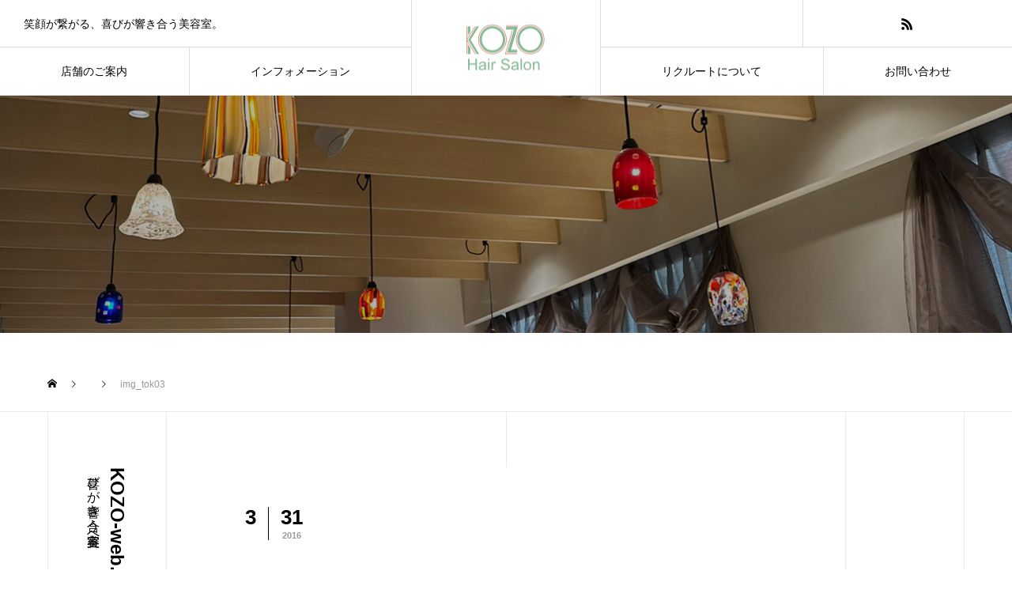

--- FILE ---
content_type: text/html; charset=UTF-8
request_url: http://kozo-web.com/2016/03/31/kozo-aveda-ginza-%E6%9D%B1%E6%80%A5%E3%83%97%E3%83%A9%E3%82%B6%E9%8A%80%E5%BA%A7%E5%BA%97%E3%81%A4%E3%81%84%E3%81%AB%E3%82%AA%E3%83%BC%E3%83%97%E3%83%B3%EF%BC%81/img_tok03-2/
body_size: 13021
content:
<!DOCTYPE html>
<html class="pc" dir="ltr" lang="ja" prefix="og: https://ogp.me/ns#">
<head>
<meta charset="UTF-8">
<!--[if IE]><meta http-equiv="X-UA-Compatible" content="IE=edge"><![endif]-->
<meta name="viewport" content="width=device-width">

<meta name="description" content="お二人までご一緒に利用頂くことができる、個室をご用意いたしました。">
<link rel="pingback" href="http://kozo-web.com/cm2/xmlrpc.php">
	<style>img:is([sizes="auto" i], [sizes^="auto," i]) { contain-intrinsic-size: 3000px 1500px }</style>
	
		<!-- All in One SEO 4.6.7.1 - aioseo.com -->
		<title>img_tok03 | kozo-web.com</title>
		<meta name="description" content="お二人までご一緒に利用頂くことができる、個室をご用意いたしました。" />
		<meta name="robots" content="max-image-preview:large" />
		<link rel="canonical" href="http://kozo-web.com/2016/03/31/kozo-aveda-ginza-%e6%9d%b1%e6%80%a5%e3%83%97%e3%83%a9%e3%82%b6%e9%8a%80%e5%ba%a7%e5%ba%97%e3%81%a4%e3%81%84%e3%81%ab%e3%82%aa%e3%83%bc%e3%83%97%e3%83%b3%ef%bc%81/img_tok03-2/" />
		<meta name="generator" content="All in One SEO (AIOSEO) 4.6.7.1" />
		<meta property="og:locale" content="ja_JP" />
		<meta property="og:site_name" content="kozo-web.com | 笑顔が繋がる、喜びが響き合う美容室。" />
		<meta property="og:type" content="article" />
		<meta property="og:title" content="img_tok03 | kozo-web.com" />
		<meta property="og:url" content="http://kozo-web.com/2016/03/31/kozo-aveda-ginza-%e6%9d%b1%e6%80%a5%e3%83%97%e3%83%a9%e3%82%b6%e9%8a%80%e5%ba%a7%e5%ba%97%e3%81%a4%e3%81%84%e3%81%ab%e3%82%aa%e3%83%bc%e3%83%97%e3%83%b3%ef%bc%81/img_tok03-2/" />
		<meta property="article:published_time" content="2016-03-31T08:55:44+00:00" />
		<meta property="article:modified_time" content="2016-03-31T08:55:44+00:00" />
		<meta name="twitter:card" content="summary" />
		<meta name="twitter:title" content="img_tok03 | kozo-web.com" />
		<meta name="google" content="nositelinkssearchbox" />
		<script type="application/ld+json" class="aioseo-schema">
			{"@context":"https:\/\/schema.org","@graph":[{"@type":"BreadcrumbList","@id":"http:\/\/kozo-web.com\/2016\/03\/31\/kozo-aveda-ginza-%e6%9d%b1%e6%80%a5%e3%83%97%e3%83%a9%e3%82%b6%e9%8a%80%e5%ba%a7%e5%ba%97%e3%81%a4%e3%81%84%e3%81%ab%e3%82%aa%e3%83%bc%e3%83%97%e3%83%b3%ef%bc%81\/img_tok03-2\/#breadcrumblist","itemListElement":[{"@type":"ListItem","@id":"http:\/\/kozo-web.com\/#listItem","position":1,"name":"\u5bb6","item":"http:\/\/kozo-web.com\/","nextItem":"http:\/\/kozo-web.com\/2016\/03\/31\/kozo-aveda-ginza-%e6%9d%b1%e6%80%a5%e3%83%97%e3%83%a9%e3%82%b6%e9%8a%80%e5%ba%a7%e5%ba%97%e3%81%a4%e3%81%84%e3%81%ab%e3%82%aa%e3%83%bc%e3%83%97%e3%83%b3%ef%bc%81\/img_tok03-2\/#listItem"},{"@type":"ListItem","@id":"http:\/\/kozo-web.com\/2016\/03\/31\/kozo-aveda-ginza-%e6%9d%b1%e6%80%a5%e3%83%97%e3%83%a9%e3%82%b6%e9%8a%80%e5%ba%a7%e5%ba%97%e3%81%a4%e3%81%84%e3%81%ab%e3%82%aa%e3%83%bc%e3%83%97%e3%83%b3%ef%bc%81\/img_tok03-2\/#listItem","position":2,"name":"img_tok03","previousItem":"http:\/\/kozo-web.com\/#listItem"}]},{"@type":"ItemPage","@id":"http:\/\/kozo-web.com\/2016\/03\/31\/kozo-aveda-ginza-%e6%9d%b1%e6%80%a5%e3%83%97%e3%83%a9%e3%82%b6%e9%8a%80%e5%ba%a7%e5%ba%97%e3%81%a4%e3%81%84%e3%81%ab%e3%82%aa%e3%83%bc%e3%83%97%e3%83%b3%ef%bc%81\/img_tok03-2\/#itempage","url":"http:\/\/kozo-web.com\/2016\/03\/31\/kozo-aveda-ginza-%e6%9d%b1%e6%80%a5%e3%83%97%e3%83%a9%e3%82%b6%e9%8a%80%e5%ba%a7%e5%ba%97%e3%81%a4%e3%81%84%e3%81%ab%e3%82%aa%e3%83%bc%e3%83%97%e3%83%b3%ef%bc%81\/img_tok03-2\/","name":"img_tok03 | kozo-web.com","description":"\u304a\u4e8c\u4eba\u307e\u3067\u3054\u4e00\u7dd2\u306b\u5229\u7528\u9802\u304f\u3053\u3068\u304c\u3067\u304d\u308b\u3001\u500b\u5ba4\u3092\u3054\u7528\u610f\u3044\u305f\u3057\u307e\u3057\u305f\u3002","inLanguage":"ja","isPartOf":{"@id":"http:\/\/kozo-web.com\/#website"},"breadcrumb":{"@id":"http:\/\/kozo-web.com\/2016\/03\/31\/kozo-aveda-ginza-%e6%9d%b1%e6%80%a5%e3%83%97%e3%83%a9%e3%82%b6%e9%8a%80%e5%ba%a7%e5%ba%97%e3%81%a4%e3%81%84%e3%81%ab%e3%82%aa%e3%83%bc%e3%83%97%e3%83%b3%ef%bc%81\/img_tok03-2\/#breadcrumblist"},"author":{"@id":"http:\/\/kozo-web.com\/author\/ad1047flea\/#author"},"creator":{"@id":"http:\/\/kozo-web.com\/author\/ad1047flea\/#author"},"datePublished":"2016-03-31T17:55:44+09:00","dateModified":"2016-03-31T17:55:44+09:00"},{"@type":"Organization","@id":"http:\/\/kozo-web.com\/#organization","name":"kozo-web.com","description":"\u7b11\u9854\u304c\u7e4b\u304c\u308b\u3001\u559c\u3073\u304c\u97ff\u304d\u5408\u3046\u7f8e\u5bb9\u5ba4\u3002","url":"http:\/\/kozo-web.com\/"},{"@type":"Person","@id":"http:\/\/kozo-web.com\/author\/ad1047flea\/#author","url":"http:\/\/kozo-web.com\/author\/ad1047flea\/","name":"ad1047flea","image":{"@type":"ImageObject","@id":"http:\/\/kozo-web.com\/2016\/03\/31\/kozo-aveda-ginza-%e6%9d%b1%e6%80%a5%e3%83%97%e3%83%a9%e3%82%b6%e9%8a%80%e5%ba%a7%e5%ba%97%e3%81%a4%e3%81%84%e3%81%ab%e3%82%aa%e3%83%bc%e3%83%97%e3%83%b3%ef%bc%81\/img_tok03-2\/#authorImage","url":"https:\/\/secure.gravatar.com\/avatar\/c3ecf974cafbb2e4c030b82f843ef64c0e8f2e8cf758d9a72ce359071f38b629?s=96&d=mm&r=g","width":96,"height":96,"caption":"ad1047flea"}},{"@type":"WebSite","@id":"http:\/\/kozo-web.com\/#website","url":"http:\/\/kozo-web.com\/","name":"kozo-web.com","description":"\u7b11\u9854\u304c\u7e4b\u304c\u308b\u3001\u559c\u3073\u304c\u97ff\u304d\u5408\u3046\u7f8e\u5bb9\u5ba4\u3002","inLanguage":"ja","publisher":{"@id":"http:\/\/kozo-web.com\/#organization"}}]}
		</script>
		<!-- All in One SEO -->

<link rel='dns-prefetch' href='//www.googletagmanager.com' />
<link rel="alternate" type="application/rss+xml" title="kozo-web.com &raquo; フィード" href="http://kozo-web.com/feed/" />
<link rel="alternate" type="application/rss+xml" title="kozo-web.com &raquo; コメントフィード" href="http://kozo-web.com/comments/feed/" />
<link rel='stylesheet' id='style-css' href='http://kozo-web.com/cm2/wp-content/themes/tree_tcd081/style.css?ver=1.7.1' type='text/css' media='all' />
<link rel='stylesheet' id='sbi_styles-css' href='http://kozo-web.com/cm2/wp-content/plugins/instagram-feed/css/sbi-styles.min.css?ver=6.6.1' type='text/css' media='all' />
<link rel='stylesheet' id='wp-block-library-css' href='http://kozo-web.com/cm2/wp-content/plugins/gutenberg/build/block-library/style.css?ver=18.9.0' type='text/css' media='all' />
<style id='classic-theme-styles-inline-css' type='text/css'>
/*! This file is auto-generated */
.wp-block-button__link{color:#fff;background-color:#32373c;border-radius:9999px;box-shadow:none;text-decoration:none;padding:calc(.667em + 2px) calc(1.333em + 2px);font-size:1.125em}.wp-block-file__button{background:#32373c;color:#fff;text-decoration:none}
</style>
<style id='global-styles-inline-css' type='text/css'>
:root{--wp--preset--aspect-ratio--square: 1;--wp--preset--aspect-ratio--4-3: 4/3;--wp--preset--aspect-ratio--3-4: 3/4;--wp--preset--aspect-ratio--3-2: 3/2;--wp--preset--aspect-ratio--2-3: 2/3;--wp--preset--aspect-ratio--16-9: 16/9;--wp--preset--aspect-ratio--9-16: 9/16;--wp--preset--color--black: #000000;--wp--preset--color--cyan-bluish-gray: #abb8c3;--wp--preset--color--white: #ffffff;--wp--preset--color--pale-pink: #f78da7;--wp--preset--color--vivid-red: #cf2e2e;--wp--preset--color--luminous-vivid-orange: #ff6900;--wp--preset--color--luminous-vivid-amber: #fcb900;--wp--preset--color--light-green-cyan: #7bdcb5;--wp--preset--color--vivid-green-cyan: #00d084;--wp--preset--color--pale-cyan-blue: #8ed1fc;--wp--preset--color--vivid-cyan-blue: #0693e3;--wp--preset--color--vivid-purple: #9b51e0;--wp--preset--gradient--vivid-cyan-blue-to-vivid-purple: linear-gradient(135deg,rgba(6,147,227,1) 0%,rgb(155,81,224) 100%);--wp--preset--gradient--light-green-cyan-to-vivid-green-cyan: linear-gradient(135deg,rgb(122,220,180) 0%,rgb(0,208,130) 100%);--wp--preset--gradient--luminous-vivid-amber-to-luminous-vivid-orange: linear-gradient(135deg,rgba(252,185,0,1) 0%,rgba(255,105,0,1) 100%);--wp--preset--gradient--luminous-vivid-orange-to-vivid-red: linear-gradient(135deg,rgba(255,105,0,1) 0%,rgb(207,46,46) 100%);--wp--preset--gradient--very-light-gray-to-cyan-bluish-gray: linear-gradient(135deg,rgb(238,238,238) 0%,rgb(169,184,195) 100%);--wp--preset--gradient--cool-to-warm-spectrum: linear-gradient(135deg,rgb(74,234,220) 0%,rgb(151,120,209) 20%,rgb(207,42,186) 40%,rgb(238,44,130) 60%,rgb(251,105,98) 80%,rgb(254,248,76) 100%);--wp--preset--gradient--blush-light-purple: linear-gradient(135deg,rgb(255,206,236) 0%,rgb(152,150,240) 100%);--wp--preset--gradient--blush-bordeaux: linear-gradient(135deg,rgb(254,205,165) 0%,rgb(254,45,45) 50%,rgb(107,0,62) 100%);--wp--preset--gradient--luminous-dusk: linear-gradient(135deg,rgb(255,203,112) 0%,rgb(199,81,192) 50%,rgb(65,88,208) 100%);--wp--preset--gradient--pale-ocean: linear-gradient(135deg,rgb(255,245,203) 0%,rgb(182,227,212) 50%,rgb(51,167,181) 100%);--wp--preset--gradient--electric-grass: linear-gradient(135deg,rgb(202,248,128) 0%,rgb(113,206,126) 100%);--wp--preset--gradient--midnight: linear-gradient(135deg,rgb(2,3,129) 0%,rgb(40,116,252) 100%);--wp--preset--font-size--small: 13px;--wp--preset--font-size--medium: 20px;--wp--preset--font-size--large: 36px;--wp--preset--font-size--x-large: 42px;--wp--preset--spacing--20: 0.44rem;--wp--preset--spacing--30: 0.67rem;--wp--preset--spacing--40: 1rem;--wp--preset--spacing--50: 1.5rem;--wp--preset--spacing--60: 2.25rem;--wp--preset--spacing--70: 3.38rem;--wp--preset--spacing--80: 5.06rem;--wp--preset--shadow--natural: 6px 6px 9px rgba(0, 0, 0, 0.2);--wp--preset--shadow--deep: 12px 12px 50px rgba(0, 0, 0, 0.4);--wp--preset--shadow--sharp: 6px 6px 0px rgba(0, 0, 0, 0.2);--wp--preset--shadow--outlined: 6px 6px 0px -3px rgba(255, 255, 255, 1), 6px 6px rgba(0, 0, 0, 1);--wp--preset--shadow--crisp: 6px 6px 0px rgba(0, 0, 0, 1);}:where(.is-layout-flex){gap: 0.5em;}:where(.is-layout-grid){gap: 0.5em;}body .is-layout-flex{display: flex;}.is-layout-flex{flex-wrap: wrap;align-items: center;}.is-layout-flex > :is(*, div){margin: 0;}body .is-layout-grid{display: grid;}.is-layout-grid > :is(*, div){margin: 0;}:where(.wp-block-columns.is-layout-flex){gap: 2em;}:where(.wp-block-columns.is-layout-grid){gap: 2em;}:where(.wp-block-post-template.is-layout-flex){gap: 1.25em;}:where(.wp-block-post-template.is-layout-grid){gap: 1.25em;}.has-black-color{color: var(--wp--preset--color--black) !important;}.has-cyan-bluish-gray-color{color: var(--wp--preset--color--cyan-bluish-gray) !important;}.has-white-color{color: var(--wp--preset--color--white) !important;}.has-pale-pink-color{color: var(--wp--preset--color--pale-pink) !important;}.has-vivid-red-color{color: var(--wp--preset--color--vivid-red) !important;}.has-luminous-vivid-orange-color{color: var(--wp--preset--color--luminous-vivid-orange) !important;}.has-luminous-vivid-amber-color{color: var(--wp--preset--color--luminous-vivid-amber) !important;}.has-light-green-cyan-color{color: var(--wp--preset--color--light-green-cyan) !important;}.has-vivid-green-cyan-color{color: var(--wp--preset--color--vivid-green-cyan) !important;}.has-pale-cyan-blue-color{color: var(--wp--preset--color--pale-cyan-blue) !important;}.has-vivid-cyan-blue-color{color: var(--wp--preset--color--vivid-cyan-blue) !important;}.has-vivid-purple-color{color: var(--wp--preset--color--vivid-purple) !important;}.has-black-background-color{background-color: var(--wp--preset--color--black) !important;}.has-cyan-bluish-gray-background-color{background-color: var(--wp--preset--color--cyan-bluish-gray) !important;}.has-white-background-color{background-color: var(--wp--preset--color--white) !important;}.has-pale-pink-background-color{background-color: var(--wp--preset--color--pale-pink) !important;}.has-vivid-red-background-color{background-color: var(--wp--preset--color--vivid-red) !important;}.has-luminous-vivid-orange-background-color{background-color: var(--wp--preset--color--luminous-vivid-orange) !important;}.has-luminous-vivid-amber-background-color{background-color: var(--wp--preset--color--luminous-vivid-amber) !important;}.has-light-green-cyan-background-color{background-color: var(--wp--preset--color--light-green-cyan) !important;}.has-vivid-green-cyan-background-color{background-color: var(--wp--preset--color--vivid-green-cyan) !important;}.has-pale-cyan-blue-background-color{background-color: var(--wp--preset--color--pale-cyan-blue) !important;}.has-vivid-cyan-blue-background-color{background-color: var(--wp--preset--color--vivid-cyan-blue) !important;}.has-vivid-purple-background-color{background-color: var(--wp--preset--color--vivid-purple) !important;}.has-black-border-color{border-color: var(--wp--preset--color--black) !important;}.has-cyan-bluish-gray-border-color{border-color: var(--wp--preset--color--cyan-bluish-gray) !important;}.has-white-border-color{border-color: var(--wp--preset--color--white) !important;}.has-pale-pink-border-color{border-color: var(--wp--preset--color--pale-pink) !important;}.has-vivid-red-border-color{border-color: var(--wp--preset--color--vivid-red) !important;}.has-luminous-vivid-orange-border-color{border-color: var(--wp--preset--color--luminous-vivid-orange) !important;}.has-luminous-vivid-amber-border-color{border-color: var(--wp--preset--color--luminous-vivid-amber) !important;}.has-light-green-cyan-border-color{border-color: var(--wp--preset--color--light-green-cyan) !important;}.has-vivid-green-cyan-border-color{border-color: var(--wp--preset--color--vivid-green-cyan) !important;}.has-pale-cyan-blue-border-color{border-color: var(--wp--preset--color--pale-cyan-blue) !important;}.has-vivid-cyan-blue-border-color{border-color: var(--wp--preset--color--vivid-cyan-blue) !important;}.has-vivid-purple-border-color{border-color: var(--wp--preset--color--vivid-purple) !important;}.has-vivid-cyan-blue-to-vivid-purple-gradient-background{background: var(--wp--preset--gradient--vivid-cyan-blue-to-vivid-purple) !important;}.has-light-green-cyan-to-vivid-green-cyan-gradient-background{background: var(--wp--preset--gradient--light-green-cyan-to-vivid-green-cyan) !important;}.has-luminous-vivid-amber-to-luminous-vivid-orange-gradient-background{background: var(--wp--preset--gradient--luminous-vivid-amber-to-luminous-vivid-orange) !important;}.has-luminous-vivid-orange-to-vivid-red-gradient-background{background: var(--wp--preset--gradient--luminous-vivid-orange-to-vivid-red) !important;}.has-very-light-gray-to-cyan-bluish-gray-gradient-background{background: var(--wp--preset--gradient--very-light-gray-to-cyan-bluish-gray) !important;}.has-cool-to-warm-spectrum-gradient-background{background: var(--wp--preset--gradient--cool-to-warm-spectrum) !important;}.has-blush-light-purple-gradient-background{background: var(--wp--preset--gradient--blush-light-purple) !important;}.has-blush-bordeaux-gradient-background{background: var(--wp--preset--gradient--blush-bordeaux) !important;}.has-luminous-dusk-gradient-background{background: var(--wp--preset--gradient--luminous-dusk) !important;}.has-pale-ocean-gradient-background{background: var(--wp--preset--gradient--pale-ocean) !important;}.has-electric-grass-gradient-background{background: var(--wp--preset--gradient--electric-grass) !important;}.has-midnight-gradient-background{background: var(--wp--preset--gradient--midnight) !important;}.has-small-font-size{font-size: var(--wp--preset--font-size--small) !important;}.has-medium-font-size{font-size: var(--wp--preset--font-size--medium) !important;}.has-large-font-size{font-size: var(--wp--preset--font-size--large) !important;}.has-x-large-font-size{font-size: var(--wp--preset--font-size--x-large) !important;}
:where(.wp-block-columns.is-layout-flex){gap: 2em;}:where(.wp-block-columns.is-layout-grid){gap: 2em;}
:root :where(.wp-block-pullquote){font-size: 1.5em;line-height: 1.6;}
:where(.wp-block-post-template.is-layout-flex){gap: 1.25em;}:where(.wp-block-post-template.is-layout-grid){gap: 1.25em;}
</style>
<script type="text/javascript" src="http://kozo-web.com/cm2/wp-includes/js/jquery/jquery.min.js?ver=3.7.1" id="jquery-core-js"></script>
<script type="text/javascript" src="http://kozo-web.com/cm2/wp-includes/js/jquery/jquery-migrate.min.js?ver=3.4.1" id="jquery-migrate-js"></script>
<link rel="https://api.w.org/" href="http://kozo-web.com/wp-json/" /><link rel="alternate" title="JSON" type="application/json" href="http://kozo-web.com/wp-json/wp/v2/media/2738" /><link rel='shortlink' href='http://kozo-web.com/?p=2738' />
<link rel="alternate" title="oEmbed (JSON)" type="application/json+oembed" href="http://kozo-web.com/wp-json/oembed/1.0/embed?url=http%3A%2F%2Fkozo-web.com%2F2016%2F03%2F31%2Fkozo-aveda-ginza-%25e6%259d%25b1%25e6%2580%25a5%25e3%2583%2597%25e3%2583%25a9%25e3%2582%25b6%25e9%258a%2580%25e5%25ba%25a7%25e5%25ba%2597%25e3%2581%25a4%25e3%2581%2584%25e3%2581%25ab%25e3%2582%25aa%25e3%2583%25bc%25e3%2583%2597%25e3%2583%25b3%25ef%25bc%2581%2Fimg_tok03-2%2F" />
<link rel="alternate" title="oEmbed (XML)" type="text/xml+oembed" href="http://kozo-web.com/wp-json/oembed/1.0/embed?url=http%3A%2F%2Fkozo-web.com%2F2016%2F03%2F31%2Fkozo-aveda-ginza-%25e6%259d%25b1%25e6%2580%25a5%25e3%2583%2597%25e3%2583%25a9%25e3%2582%25b6%25e9%258a%2580%25e5%25ba%25a7%25e5%25ba%2597%25e3%2581%25a4%25e3%2581%2584%25e3%2581%25ab%25e3%2582%25aa%25e3%2583%25bc%25e3%2583%2597%25e3%2583%25b3%25ef%25bc%2581%2Fimg_tok03-2%2F&#038;format=xml" />
<meta name="generator" content="Site Kit by Google 1.132.0" />
<link rel="stylesheet" href="http://kozo-web.com/cm2/wp-content/themes/tree_tcd081/css/design-plus.css?ver=1.7.1">
<link rel="stylesheet" href="http://kozo-web.com/cm2/wp-content/themes/tree_tcd081/css/sns-botton.css?ver=1.7.1">
<link rel="stylesheet" media="screen and (max-width:1201px)" href="http://kozo-web.com/cm2/wp-content/themes/tree_tcd081/css/responsive.css?ver=1.7.1">
<link rel="stylesheet" media="screen and (max-width:1201px)" href="http://kozo-web.com/cm2/wp-content/themes/tree_tcd081/css/footer-bar.css?ver=1.7.1">

<script src="http://kozo-web.com/cm2/wp-content/themes/tree_tcd081/js/jquery.easing.1.4.js?ver=1.7.1"></script>
<script src="http://kozo-web.com/cm2/wp-content/themes/tree_tcd081/js/jscript.js?ver=1.7.1"></script>
<script src="http://kozo-web.com/cm2/wp-content/themes/tree_tcd081/js/comment.js?ver=1.7.1"></script>

<link rel="stylesheet" href="http://kozo-web.com/cm2/wp-content/themes/tree_tcd081/js/simplebar.css?ver=1.7.1">
<script src="http://kozo-web.com/cm2/wp-content/themes/tree_tcd081/js/simplebar.min.js?ver=1.7.1"></script>




<style type="text/css">

body, input, textarea { font-family: Arial, "Hiragino Sans", "ヒラギノ角ゴ ProN", "Hiragino Kaku Gothic ProN", "游ゴシック", YuGothic, "メイリオ", Meiryo, sans-serif; }

.rich_font, .p-vertical { font-family: "Times New Roman" , "游明朝" , "Yu Mincho" , "游明朝体" , "YuMincho" , "ヒラギノ明朝 Pro W3" , "Hiragino Mincho Pro" , "HiraMinProN-W3" , "HGS明朝E" , "ＭＳ Ｐ明朝" , "MS PMincho" , serif; font-weight:500; }

.rich_font_type1 { font-family: Arial, "Hiragino Kaku Gothic ProN", "ヒラギノ角ゴ ProN W3", "メイリオ", Meiryo, sans-serif; }
.rich_font_type2 { font-family: Arial, "Hiragino Sans", "ヒラギノ角ゴ ProN", "Hiragino Kaku Gothic ProN", "游ゴシック", YuGothic, "メイリオ", Meiryo, sans-serif; font-weight:500; }
.rich_font_type3 { font-family: "Times New Roman" , "游明朝" , "Yu Mincho" , "游明朝体" , "YuMincho" , "ヒラギノ明朝 Pro W3" , "Hiragino Mincho Pro" , "HiraMinProN-W3" , "HGS明朝E" , "ＭＳ Ｐ明朝" , "MS PMincho" , serif; font-weight:500; }

.post_content, #next_prev_post { font-family: "Times New Roman" , "游明朝" , "Yu Mincho" , "游明朝体" , "YuMincho" , "ヒラギノ明朝 Pro W3" , "Hiragino Mincho Pro" , "HiraMinProN-W3" , "HGS明朝E" , "ＭＳ Ｐ明朝" , "MS PMincho" , serif; }
.widget_headline { font-family: "Times New Roman" , "游明朝" , "Yu Mincho" , "游明朝体" , "YuMincho" , "ヒラギノ明朝 Pro W3" , "Hiragino Mincho Pro" , "HiraMinProN-W3" , "HGS明朝E" , "ＭＳ Ｐ明朝" , "MS PMincho" , serif; }

#side_headline .main, .cb_side_headline .main { font-size:24px; }
#side_headline .sub, .cb_side_headline .sub { font-size:16px; }
@media screen and (max-width:750px) {
  #side_headline .main, .cb_side_headline .main { font-size:20px; }
  #side_headline .sub, .cb_side_headline .sub { font-size:14px; }
}
#header.start:after { background:#ffffff; }
#header, #header_logo, .global_menu > ul > li > a, #lang_button, #header_sns, #menu_button, #index_news { border-color:rgba(0,0,0,0.5); }
#header_logo .logo a, .global_menu > ul > li > a, #header_news a, #header_button, #menu_button:before, #header_sns li a:before, #lang_button li a { color:#ffffff; }
#header.active, #header.active #header_logo, #header.active .global_menu > ul > li > a, #header.active #lang_button, #header.active #header_sns, #header.active #menu_button, body.header_fix_mobile #header #menu_button { border-color:#dddddd; }
#header.active #header_logo .logo a, #header.active .global_menu > ul > li > a, #header.active #header_news a, #header.active #header_button, #header.active #menu_button:before, body.header_fix_mobile #header #menu_button:before, #header.active #header_sns li a:before, #header.active #lang_button li a { color:#000000; }
#header #header_logo .logo a:hover, #header .global_menu > ul > li > a:hover, #header #header_news a:hover, #header #header_button:hover, #header #menu_button:hover:before, #header #header_sns li a:hover:before, #header #lang_button li a:hover, .global_menu > ul > li.active_button > a, .global_menu > ul > li.active > a { color:#ff3f00 !important; }
#menu_button span { background:#ffffff; }
#header.active #menu_button span { background:#000000; }
#menu_button:hover span { background:#ff3f00 !important; }
body.home .global_menu > ul > li.current-menu-item > a { color:#ffffff !important; }
body.home #header.active .global_menu > ul > li.current-menu-item > a { color:#000000 !important; }
.global_menu ul ul a { color:#ffffff; background:#000000; }
.global_menu ul ul a:hover { background:#ff3f00; }
#drawer_menu .menu a, #drawer_menu .lang_button li { font-size:20px; }
#drawer_menu .menu a, #drawer_menu .close_button:before, #drawer_menu .header_sns a:before, #drawer_menu .menu li.current-menu-item.non_active_menu a, #drawer_menu .lang_button li a { color:#ffffff; }
#drawer_menu .menu a:hover, #drawer_menu .close_button:hover:before, #drawer_menu .header_sns a:hover:before, #drawer_menu .menu li.current-menu-item a, #drawer_menu .menu li.current-menu-item.non_active_menu a:hover, #drawer_menu .lang_button li a:hover { color:#ff3f00;  }
.global_menu > ul > li.current-menu-item > a { color:#ff3f00 !important; }
@media screen and (max-width:750px) {
  #drawer_menu .menu a, #drawer_menu .lang_button li { font-size:14px; }
}
.megamenu_menu_list .title { font-size:26px; }
.megamenu_menu_list .sub_title { font-size:12px; }
.megamenu_blog_list { background:#f8f7f6; }
.megamenu_blog_slider .title { font-size:14px; }
.megamenu_blog_list.type2 { background:#f8f7f6; }
.megamenu_blog_list.type2 .megamenu_blog_slider .title { font-size:14px; }
#footer, #footer a { color:#ffffff; }
#footer_menu, #footer_menu li, #footer_menu li:last-of-type, #copyright { border-color:rgba(255,255,255,0.3); }
.footer_info { font-size:16px; }
#return_top a:before { color:#ffffff; }
#return_top a { background:#222222; }
#return_top a:hover { background:#ff3f00; }
@media screen and (max-width:750px) {
  .footer_info { font-size:14px; }
}

.author_profile a.avatar img, .animate_image img, .animate_background .image, #recipe_archive .blur_image {
  width:100%; height:auto;
  -webkit-transition: transform  0.75s ease;
  transition: transform  0.75s ease;
}
.author_profile a.avatar:hover img, .animate_image:hover img, .animate_background:hover .image, #recipe_archive a:hover .blur_image {
  -webkit-transform: scale(1.2);
  transform: scale(1.2);
}



a { color:#000; }

a:hover, #header_logo a:hover, .megamenu_blog_list a:hover .title, #footer a:hover, #footer_social_link li a:hover:before, #bread_crumb a:hover, #bread_crumb li.home a:hover:after, #next_prev_post a:hover,
.megamenu_blog_slider a:hover , .megamenu_blog_slider .category a:hover, .megamenu_blog_slider_wrap .carousel_arrow:hover:before, .megamenu_menu_list .carousel_arrow:hover:before, .single_copy_title_url_btn:hover,
.p-dropdown__list li a:hover, .p-dropdown__title:hover, .p-dropdown__title:hover:after, .p-dropdown__title:hover:after, .p-dropdown__list li a:hover, .p-dropdown__list .child_menu_button:hover, .tcdw_search_box_widget .search_area .search_button:hover:before,
.tcd_category_list a:hover, .tcd_category_list .child_menu_button:hover, .styled_post_list1 a:hover .title, .index_post_list .category a:hover, #index_news a:hover, #blog_list .category a:hover, #post_title_area .category a:hover,
#post_title_area .post_meta a:hover, #single_author_title_area .author_link li a:hover:before, .author_profile a:hover, .author_profile .author_link li a:hover:before, #post_meta_bottom a:hover, .cardlink_title a:hover, .comment a:hover, .comment_form_wrapper a:hover, #searchform .submit_button:hover:before
  { color: #ff3f00; }

#submit_comment:hover, #cancel_comment_reply a:hover, #wp-calendar #prev a:hover, #wp-calendar #next a:hover, #wp-calendar td a:hover,
#p_readmore .button:hover, .page_navi a:hover, #post_pagination a:hover,.c-pw__btn:hover, #post_pagination a:hover, #comment_tab li a:hover
  { background-color: #ff3f00; }

#comment_textarea textarea:focus, .c-pw__box-input:focus, .page_navi a:hover, #post_pagination a:hover
  { border-color: #ff3f00; }

.post_content a, .custom-html-widget a { color:#000000; }
.post_content a:hover, .custom-html-widget a:hover { color:#ff3f00; }
#main_contents { border-right:1px solid #e9e9e9; border-left:1px solid #e9e9e9; }
#main_contents:before, #main_contents:after, #main_contents_line { background:#e9e9e9; }
.styled_h2 {
  font-size:22px !important; text-align:left; color:#000000;   border-top:1px solid #222222;
  border-bottom:1px solid #222222;
  border-left:0px solid #222222;
  border-right:0px solid #222222;
  padding:30px 0px 30px 0px !important;
  margin:0px 0px 30px !important;
}
.styled_h3 {
  font-size:20px !important; text-align:left; color:#000000;   border-top:2px solid #222222;
  border-bottom:1px solid #dddddd;
  border-left:0px solid #dddddd;
  border-right:0px solid #dddddd;
  padding:30px 0px 30px 20px !important;
  margin:0px 0px 30px !important;
}
.styled_h4 {
  font-size:18px !important; text-align:left; color:#000000;   border-top:0px solid #dddddd;
  border-bottom:0px solid #dddddd;
  border-left:2px solid #222222;
  border-right:0px solid #dddddd;
  padding:10px 0px 10px 15px !important;
  margin:0px 0px 30px !important;
}
.styled_h5 {
  font-size:16px !important; text-align:left; color:#000000;   border-top:0px solid #dddddd;
  border-bottom:0px solid #dddddd;
  border-left:0px solid #dddddd;
  border-right:0px solid #dddddd;
  padding:15px 15px 15px 15px !important;
  margin:0px 0px 30px !important;
}
.q_custom_button1 { background: #535353; color: #ffffff !important; border-color: #535353 !important; }
.q_custom_button1:hover, .q_custom_button1:focus { background: #7d7d7d; color: #ffffff !important; border-color: #7d7d7d !important; }
.q_custom_button2 { background: #535353; color: #ffffff !important; border-color: #535353 !important; }
.q_custom_button2:hover, .q_custom_button2:focus { background: #7d7d7d; color: #ffffff !important; border-color: #7d7d7d !important; }
.q_custom_button3 { background: #535353; color: #ffffff !important; border-color: #535353 !important; }
.q_custom_button3:hover, .q_custom_button3:focus { background: #7d7d7d; color: #ffffff !important; border-color: #7d7d7d !important; }
.speech_balloon_left1 .speach_balloon_text { background-color: #ffdfdf; border-color: #ffdfdf; color: #000000 }
.speech_balloon_left1 .speach_balloon_text::before { border-right-color: #ffdfdf }
.speech_balloon_left1 .speach_balloon_text::after { border-right-color: #ffdfdf }
.speech_balloon_left2 .speach_balloon_text { background-color: #ffffff; border-color: #ff5353; color: #000000 }
.speech_balloon_left2 .speach_balloon_text::before { border-right-color: #ff5353 }
.speech_balloon_left2 .speach_balloon_text::after { border-right-color: #ffffff }
.speech_balloon_right1 .speach_balloon_text { background-color: #ccf4ff; border-color: #ccf4ff; color: #000000 }
.speech_balloon_right1 .speach_balloon_text::before { border-left-color: #ccf4ff }
.speech_balloon_right1 .speach_balloon_text::after { border-left-color: #ccf4ff }
.speech_balloon_right2 .speach_balloon_text { background-color: #ffffff; border-color: #0789b5; color: #000000 }
.speech_balloon_right2 .speach_balloon_text::before { border-left-color: #0789b5 }
.speech_balloon_right2 .speach_balloon_text::after { border-left-color: #ffffff }
.qt_google_map .pb_googlemap_custom-overlay-inner { background:#000000; color:#ffffff; }
.qt_google_map .pb_googlemap_custom-overlay-inner::after { border-color:#000000 transparent transparent transparent; }
</style>

<style id="current-page-style" type="text/css">
#sub_page_header .headline { font-size:32px; color:#FFFFFF; }
#sub_page_header .sub_title { font-size:14px; }
#post_title_area .title { font-size:24px; }
#article .post_content { font-size:16px; }
#related_post .headline { font-size:18px; }
#comments .headline { font-size:18px; }
@media screen and (max-width:750px) {
  #sub_page_header .headline { font-size:24px; }
  #sub_page_header .sub_title { font-size:12px; }
  #post_title_area .title { font-size:20px; }
  #article .post_content { font-size:14px; }
  #related_post .headline { font-size:15px; }
  #comments .headline { font-size:16px; }
}
body { background:; }
</style>

<script type="text/javascript">
jQuery(document).ready(function($){

  $('.megamenu_menu_slider').slick({
    infinite: true,
    dots: false,
    arrows: false,
    slidesToShow: 3,
    slidesToScroll: 1,
    swipeToSlide: true,
    touchThreshold: 20,
    adaptiveHeight: false,
    pauseOnHover: true,
    autoplay: false,
    fade: false,
    easing: 'easeOutExpo',
    speed: 700,
    autoplaySpeed: 5000
  });
  $('.megamenu_menu_slider_wrap .prev_item').on('click', function() {
    $(this).closest('.megamenu_menu_slider_wrap').find('.megamenu_menu_slider').slick('slickPrev');
  });
  $('.megamenu_menu_slider_wrap .next_item').on('click', function() {
    $(this).closest('.megamenu_menu_slider_wrap').find('.megamenu_menu_slider').slick('slickNext');
  });

  $('.megamenu_blog_slider').slick({
    infinite: true,
    dots: false,
    arrows: false,
    slidesToShow: 4,
    slidesToScroll: 1,
    swipeToSlide: true,
    touchThreshold: 20,
    adaptiveHeight: false,
    pauseOnHover: true,
    autoplay: false,
    fade: false,
    easing: 'easeOutExpo',
    speed: 700,
    autoplaySpeed: 5000
  });
  $('.megamenu_blog_slider_wrap .prev_item').on('click', function() {
    $(this).closest('.megamenu_blog_slider_wrap').find('.megamenu_blog_slider').slick('slickPrev');
  });
  $('.megamenu_blog_slider_wrap .next_item').on('click', function() {
    $(this).closest('.megamenu_blog_slider_wrap').find('.megamenu_blog_slider').slick('slickNext');
  });

});
</script>
<link rel="icon" href="http://kozo-web.com/cm2/wp-content/uploads/2017/01/cropped-kozo_icon-1-1-32x32.png" sizes="32x32" />
<link rel="icon" href="http://kozo-web.com/cm2/wp-content/uploads/2017/01/cropped-kozo_icon-1-1-192x192.png" sizes="192x192" />
<link rel="apple-touch-icon" href="http://kozo-web.com/cm2/wp-content/uploads/2017/01/cropped-kozo_icon-1-1-180x180.png" />
<meta name="msapplication-TileImage" content="http://kozo-web.com/cm2/wp-content/uploads/2017/01/cropped-kozo_icon-1-1-270x270.png" />

<!-- Google Tag Manager -->
<script>(function(w,d,s,l,i){w[l]=w[l]||[];w[l].push({'gtm.start':
new Date().getTime(),event:'gtm.js'});var f=d.getElementsByTagName(s)[0],
j=d.createElement(s),dl=l!='dataLayer'?'&l='+l:'';j.async=true;j.src=
'https://www.googletagmanager.com/gtm.js?id='+i+dl;f.parentNode.insertBefore(j,f);
})(window,document,'script','dataLayer','GTM-5LCMHH7S');</script>
<!-- End Google Tag Manager -->
<!-- Google Tag Manager (noscript) -->
<noscript><iframe src="https://www.googletagmanager.com/ns.html?id=GTM-5LCMHH7S"
height="0" width="0" style="display:none;visibility:hidden"></iframe></noscript>
<!-- End Google Tag Manager (noscript) -->	
	
</head>
<body id="body" class="attachment wp-singular attachment-template-default single single-attachment postid-2738 attachmentid-2738 attachment-jpeg wp-theme-tree_tcd081 header_color_type2 active_header">


<div id="container">

<!-- Google tag (gtag.js) -->
<script async src="https://www.googletagmanager.com/gtag/js?id=AW-1016149617">
</script>
<script>
  window.dataLayer = window.dataLayer || [];
  function gtag(){dataLayer.push(arguments);}
  gtag('js', new Date());

  gtag('config', 'AW-1016149617');
</script>
<!-- end Google tag (gtag.js) -->
	
   <header id="header" class="active">
 
    <div id="header_logo">
   <h2 class="logo">
 <a href="http://kozo-web.com/" title="kozo-web.com">
    <img class="pc_logo_image type1" src="http://kozo-web.com/cm2/wp-content/uploads/2024/03/logo_kozo_web_w.png?1768378507" alt="kozo-web.com" title="kozo-web.com" width="150" height="75" />
  <img class="pc_logo_image type2" src="http://kozo-web.com/cm2/wp-content/uploads/2024/03/logo_kozo_web.png?1768378507" alt="kozo-web.com" title="kozo-web.com" width="150" height="75" />      <img class="mobile_logo_image type1" src="http://kozo-web.com/cm2/wp-content/uploads/2024/05/logo_kozo_web.png?1768378507" alt="kozo-web.com" title="kozo-web.com" width="150" height="50" />
  <img class="mobile_logo_image type2" src="http://kozo-web.com/cm2/wp-content/uploads/2024/03/logo_kozo_web.png?1768378507" alt="kozo-web.com" title="kozo-web.com" width="150" height="75" />   </a>
</h2>

  </div>

    <nav class="global_menu" id="global_menu_left">
   <ul id="menu-%e3%83%a1%e3%83%8b%e3%83%a5%e3%83%bc_240322_l" class="menu"><li id="menu-item-5432" class="menu-item menu-item-type-post_type menu-item-object-post menu-item-has-children menu-item-5432 "><a href="http://kozo-web.com/2020/01/01/%e5%ba%97%e8%88%97%e3%81%ae%e3%81%94%e6%a1%88%e5%86%85/"><span class="title no_sub_title"><span class="title_inner"><span class="main">店舗のご案内</span></span></span></a>
<ul class="sub-menu">
	<li id="menu-item-6416" class="menu-item menu-item-type-post_type menu-item-object-page menu-item-6416 "><a href="http://kozo-web.com/kozo-aim-%e7%ab%b9%e3%83%8e%e5%a1%9a%e8%a5%bf%e5%8f%a3%e5%ba%97/"><span class="title no_sub_title"><span class="title_inner"><span class="main">KOZO AiM 竹ノ塚西口店</span></span></span></a></li>
	<li id="menu-item-6418" class="menu-item menu-item-type-post_type menu-item-object-page menu-item-6418 "><a href="http://kozo-web.com/kozo-ginza-%e4%b8%8a%e9%87%8e%e5%be%a1%e5%be%92%e7%94%ba%e5%ba%97/"><span class="title no_sub_title"><span class="title_inner"><span class="main">KOZO GINZA 上野御徒町店</span></span></span></a></li>
	<li id="menu-item-6422" class="menu-item menu-item-type-post_type menu-item-object-page menu-item-6422 "><a href="http://kozo-web.com/kozo-w-aveda-%e6%9d%be%e5%b1%8b%e9%8a%80%e5%ba%a7%e5%ba%97/"><span class="title no_sub_title"><span class="title_inner"><span class="main">KOZO W AVEDA 松屋銀座店</span></span></span></a></li>
	<li id="menu-item-6421" class="menu-item menu-item-type-post_type menu-item-object-page menu-item-6421 "><a href="http://kozo-web.com/m-kozo-hair-%e6%9d%b1%e4%ba%ac%e9%a7%85%e3%83%91%e3%82%b7%e3%83%95%e3%82%a3%e3%83%83%e3%82%af%e3%82%bb%e3%83%b3%e3%83%81%e3%83%a5%e3%83%aa%e3%83%bc%e3%83%97%e3%83%ac%e3%82%a4%e3%82%b9%e4%b8%b8/"><span class="title no_sub_title"><span class="title_inner"><span class="main">M KOZO hair 東京駅パシフィックセンチュリープレイス丸の内店</span></span></span></a></li>
</ul>
</li>
<li id="menu-item-5689" class="menu-item menu-item-type-post_type menu-item-object-post menu-item-has-children menu-item-5689 "><a href="http://kozo-web.com/2019/01/01/%e3%82%a4%e3%83%b3%e3%83%95%e3%82%a9%e3%83%a1%e3%83%bc%e3%82%b7%e3%83%a7%e3%83%b3/"><span class="title no_sub_title"><span class="title_inner"><span class="main">インフォメーション</span></span></span></a>
<ul class="sub-menu">
	<li id="menu-item-5810" class="menu-item menu-item-type-post_type menu-item-object-post menu-item-5810 "><a href="http://kozo-web.com/2019/01/01/%e4%bc%9a%e7%a4%be%e6%a6%82%e8%a6%81/"><span class="title no_sub_title"><span class="title_inner"><span class="main">会社概要</span></span></span></a></li>
	<li id="menu-item-5811" class="menu-item menu-item-type-post_type menu-item-object-post menu-item-5811 "><a href="http://kozo-web.com/2019/01/01/kozo%e7%be%8e%e5%ae%b9%e5%ae%a4%e3%81%ae%e7%90%86%e5%bf%b5%e3%81%a8%e3%83%9d%e3%83%aa%e3%82%b7%e3%83%bc/"><span class="title no_sub_title"><span class="title_inner"><span class="main">私たちが大切にしていること</span></span></span></a></li>
	<li id="menu-item-5813" class="menu-item menu-item-type-post_type menu-item-object-post menu-item-5813 "><a href="http://kozo-web.com/2019/01/01/kozo%e3%81%ae%e6%b4%bb%e5%8b%95/"><span class="title no_sub_title"><span class="title_inner"><span class="main">KOZO美容室の活動</span></span></span></a></li>
	<li id="menu-item-5812" class="menu-item menu-item-type-post_type menu-item-object-post menu-item-5812 "><a href="http://kozo-web.com/2019/01/01/kozo%e3%81%ae%e6%95%99%e8%82%b2/"><span class="title no_sub_title"><span class="title_inner"><span class="main">KOZO美容室の教育</span></span></span></a></li>
	<li id="menu-item-5814" class="menu-item menu-item-type-post_type menu-item-object-post menu-item-5814 "><a href="http://kozo-web.com/2019/01/01/%e5%89%b5%e6%a5%ad%e8%80%85%e3%80%80%e5%a4%a7%e6%b2%bc%e5%ad%9d%e4%b8%89%e3%81%ab%e3%81%a4%e3%81%84%e3%81%a6/"><span class="title no_sub_title"><span class="title_inner"><span class="main">創業者　大沼孝三について</span></span></span></a></li>
</ul>
</li>
</ul>  </nav>
  
    <nav class="global_menu" id="global_menu_right">
   <ul id="menu-%e3%83%a1%e3%83%8b%e3%83%a5%e3%83%bc_240322_r" class="menu"><li id="menu-item-6414" class="menu-item menu-item-type-post_type menu-item-object-page menu-item-6414 "><a href="http://kozo-web.com/%e3%83%aa%e3%82%af%e3%83%ab%e3%83%bc%e3%83%88/"><span class="title no_sub_title"><span class="title_inner"><span class="main">リクルートについて</span></span></span></a></li>
<li id="menu-item-6411" class="menu-item menu-item-type-post_type menu-item-object-page menu-item-6411 "><a href="http://kozo-web.com/%e3%81%8a%e7%9f%a5%e3%82%89%e3%81%9b/%e3%81%8a%e5%95%8f%e3%81%84%e5%90%88%e3%82%8f%e3%81%9b/"><span class="title no_sub_title"><span class="title_inner"><span class="main">お問い合わせ</span></span></span></a></li>
</ul>  </nav>
  
    <h2 id="site_description">笑顔が繋がる、喜びが響き合う美容室。</h2>
  
  <div id="header_right_top">

      <a id="header_button" class="no_sub_title" href="#"></a>
   
      <ul id="header_sns" class="header_sns clearfix">
                            <li class="rss"><a href="http://kozo-web.com/feed/" rel="nofollow" target="_blank" title="RSS"><span>RSS</span></a></li>   </ul>
   
   
   
  </div><!-- END #header_right_top -->

  
 </header>
 
  
<div id="sub_page_header" style="background:url(http://kozo-web.com/cm2/wp-content/uploads/2024/03/img_240322-04.png) no-repeat center top; background-size:cover;">
 <div id="sub_page_header_inner">
  <div class="catch_area">
     </div>
 </div>
  <div class="overlay" style="background:rgba(0,0,0,0.3);"></div>
 </div>

<div id="bread_crumb">

<ul class="clearfix" itemscope itemtype="http://schema.org/BreadcrumbList">
 <li itemprop="itemListElement" itemscope itemtype="http://schema.org/ListItem" class="home"><a itemprop="item" href="http://kozo-web.com/"><span itemprop="name">ホーム</span></a><meta itemprop="position" content="1"></li>
 <li itemprop="itemListElement" itemscope itemtype="http://schema.org/ListItem"><a itemprop="item" href="http://kozo-web.com/%e3%83%96%e3%83%ad%e3%82%b0%e4%b8%80%e8%a6%a7%e3%83%9a%e3%83%bc%e3%82%b8/"><span itemprop="name"></span></a><meta itemprop="position" content="2"></li>
  <li class="last" itemprop="itemListElement" itemscope itemtype="http://schema.org/ListItem"><span itemprop="name">img_tok03</span><meta itemprop="position" content="4"></li>
</ul>

</div>

<div id="main_contents" class="clearfix">

  <div id="side_headline">
  <h3><span class="main rich_font_type2">KOZO-web.com</span><span class="sub rich_font_type2">喜びが響き合う美容室へ</span></h3>
 </div>
 
 <div id="main_col">

  
  <article id="article">

   
      <div id="post_title_area">
        <div class="date_area clearfix">
     <p class="month">3</p>
     <p class="date"><time class="entry-date updated" datetime="2016-03-31T17:55:44+09:00"><span class="date1">31</span><span class="date2">2016</span></time></p>
         </div>
        <h1 class="title rich_font_type2 entry-title">img_tok03</h1>
           </div>

      <div class="single_share clearfix" id="single_share_top">
    <div class="share-type1 share-top">
 
	<div class="sns mt10">
		<ul class="type1 clearfix">
			<li class="twitter">
				<a href="http://twitter.com/share?text=img_tok03&url=http%3A%2F%2Fkozo-web.com%2F2016%2F03%2F31%2Fkozo-aveda-ginza-%25e6%259d%25b1%25e6%2580%25a5%25e3%2583%2597%25e3%2583%25a9%25e3%2582%25b6%25e9%258a%2580%25e5%25ba%25a7%25e5%25ba%2597%25e3%2581%25a4%25e3%2581%2584%25e3%2581%25ab%25e3%2582%25aa%25e3%2583%25bc%25e3%2583%2597%25e3%2583%25b3%25ef%25bc%2581%2Fimg_tok03-2%2F&via=&tw_p=tweetbutton&related=" onclick="javascript:window.open(this.href, '', 'menubar=no,toolbar=no,resizable=yes,scrollbars=yes,height=400,width=600');return false;"><i class="icon-twitter"></i><span class="ttl">Tweet</span><span class="share-count"></span></a>
			</li>
			<li class="facebook">
				<a href="//www.facebook.com/sharer/sharer.php?u=http://kozo-web.com/2016/03/31/kozo-aveda-ginza-%e6%9d%b1%e6%80%a5%e3%83%97%e3%83%a9%e3%82%b6%e9%8a%80%e5%ba%a7%e5%ba%97%e3%81%a4%e3%81%84%e3%81%ab%e3%82%aa%e3%83%bc%e3%83%97%e3%83%b3%ef%bc%81/img_tok03-2/&amp;t=img_tok03" class="facebook-btn-icon-link" target="blank" rel="nofollow"><i class="icon-facebook"></i><span class="ttl">Share</span><span class="share-count"></span></a>
			</li>
			<li class="hatebu">
				<a href="http://b.hatena.ne.jp/add?mode=confirm&url=http%3A%2F%2Fkozo-web.com%2F2016%2F03%2F31%2Fkozo-aveda-ginza-%25e6%259d%25b1%25e6%2580%25a5%25e3%2583%2597%25e3%2583%25a9%25e3%2582%25b6%25e9%258a%2580%25e5%25ba%25a7%25e5%25ba%2597%25e3%2581%25a4%25e3%2581%2584%25e3%2581%25ab%25e3%2582%25aa%25e3%2583%25bc%25e3%2583%2597%25e3%2583%25b3%25ef%25bc%2581%2Fimg_tok03-2%2F" onclick="javascript:window.open(this.href, '', 'menubar=no,toolbar=no,resizable=yes,scrollbars=yes,height=400,width=510');return false;" ><i class="icon-hatebu"></i><span class="ttl">Hatena</span><span class="share-count"></span></a>
			</li>
			<li class="pocket">
				<a href="http://getpocket.com/edit?url=http%3A%2F%2Fkozo-web.com%2F2016%2F03%2F31%2Fkozo-aveda-ginza-%25e6%259d%25b1%25e6%2580%25a5%25e3%2583%2597%25e3%2583%25a9%25e3%2582%25b6%25e9%258a%2580%25e5%25ba%25a7%25e5%25ba%2597%25e3%2581%25a4%25e3%2581%2584%25e3%2581%25ab%25e3%2582%25aa%25e3%2583%25bc%25e3%2583%2597%25e3%2583%25b3%25ef%25bc%2581%2Fimg_tok03-2%2F&title=img_tok03" target="blank"><i class="icon-pocket"></i><span class="ttl">Pocket</span><span class="share-count"></span></a>
			</li>
			<li class="rss">
				<a href="http://kozo-web.com/feed/" target="blank"><i class="icon-rss"></i><span class="ttl">RSS</span></a>
			</li>
			<li class="feedly">
				<a href="http://feedly.com/index.html#subscription/feed/http://kozo-web.com/feed/" target="blank"><i class="icon-feedly"></i><span class="ttl">feedly</span><span class="share-count"></span></a>
			</li>
			<li class="pinterest">
				<a rel="nofollow" target="_blank" href="https://www.pinterest.com/pin/create/button/?url=http%3A%2F%2Fkozo-web.com%2F2016%2F03%2F31%2Fkozo-aveda-ginza-%25e6%259d%25b1%25e6%2580%25a5%25e3%2583%2597%25e3%2583%25a9%25e3%2582%25b6%25e9%258a%2580%25e5%25ba%25a7%25e5%25ba%2597%25e3%2581%25a4%25e3%2581%2584%25e3%2581%25ab%25e3%2582%25aa%25e3%2583%25bc%25e3%2583%2597%25e3%2583%25b3%25ef%25bc%2581%2Fimg_tok03-2%2F&media=http://kozo-web.com/cm2/wp-content/uploads/2016/03/img_tok031.jpg&description=img_tok03"><i class="icon-pinterest"></i><span class="ttl">Pin&nbsp;it</span></a>
			</li>
		</ul>
	</div>
</div>
   </div>
   
      <div class="single_copy_title_url" id="single_copy_title_url_top">
    <button class="single_copy_title_url_btn" data-clipboard-text="img_tok03 http://kozo-web.com/2016/03/31/kozo-aveda-ginza-%e6%9d%b1%e6%80%a5%e3%83%97%e3%83%a9%e3%82%b6%e9%8a%80%e5%ba%a7%e5%ba%97%e3%81%a4%e3%81%84%e3%81%ab%e3%82%aa%e3%83%bc%e3%83%97%e3%83%b3%ef%bc%81/img_tok03-2/" data-clipboard-copied="記事のタイトルとURLをコピーしました">この記事のタイトルとURLをコピーする</button>
   </div>
   
   
   
      <div class="post_content clearfix">
    <p class="attachment"><a href='http://kozo-web.com/cm2/wp-content/uploads/2016/03/img_tok031.jpg'><img decoding="async" width="300" height="250" src="http://kozo-web.com/cm2/wp-content/uploads/2016/03/img_tok031-300x250.jpg" class="attachment-medium size-medium" alt="" /></a></p>
   </div>

   
      <div class="single_share clearfix" id="single_share_bottom">
    <div class="share-type1 share-btm">
 
	<div class="sns mt10 mb45">
		<ul class="type1 clearfix">
			<li class="twitter">
				<a href="http://twitter.com/share?text=img_tok03&url=http%3A%2F%2Fkozo-web.com%2F2016%2F03%2F31%2Fkozo-aveda-ginza-%25e6%259d%25b1%25e6%2580%25a5%25e3%2583%2597%25e3%2583%25a9%25e3%2582%25b6%25e9%258a%2580%25e5%25ba%25a7%25e5%25ba%2597%25e3%2581%25a4%25e3%2581%2584%25e3%2581%25ab%25e3%2582%25aa%25e3%2583%25bc%25e3%2583%2597%25e3%2583%25b3%25ef%25bc%2581%2Fimg_tok03-2%2F&via=&tw_p=tweetbutton&related=" onclick="javascript:window.open(this.href, '', 'menubar=no,toolbar=no,resizable=yes,scrollbars=yes,height=400,width=600');return false;"><i class="icon-twitter"></i><span class="ttl">Tweet</span><span class="share-count"></span></a>
			</li>
			<li class="facebook">
				<a href="//www.facebook.com/sharer/sharer.php?u=http://kozo-web.com/2016/03/31/kozo-aveda-ginza-%e6%9d%b1%e6%80%a5%e3%83%97%e3%83%a9%e3%82%b6%e9%8a%80%e5%ba%a7%e5%ba%97%e3%81%a4%e3%81%84%e3%81%ab%e3%82%aa%e3%83%bc%e3%83%97%e3%83%b3%ef%bc%81/img_tok03-2/&amp;t=img_tok03" class="facebook-btn-icon-link" target="blank" rel="nofollow"><i class="icon-facebook"></i><span class="ttl">Share</span><span class="share-count"></span></a>
			</li>
			<li class="hatebu">
				<a href="http://b.hatena.ne.jp/add?mode=confirm&url=http%3A%2F%2Fkozo-web.com%2F2016%2F03%2F31%2Fkozo-aveda-ginza-%25e6%259d%25b1%25e6%2580%25a5%25e3%2583%2597%25e3%2583%25a9%25e3%2582%25b6%25e9%258a%2580%25e5%25ba%25a7%25e5%25ba%2597%25e3%2581%25a4%25e3%2581%2584%25e3%2581%25ab%25e3%2582%25aa%25e3%2583%25bc%25e3%2583%2597%25e3%2583%25b3%25ef%25bc%2581%2Fimg_tok03-2%2F" onclick="javascript:window.open(this.href, '', 'menubar=no,toolbar=no,resizable=yes,scrollbars=yes,height=400,width=510');return false;" ><i class="icon-hatebu"></i><span class="ttl">Hatena</span><span class="share-count"></span></a>
			</li>
			<li class="pocket">
				<a href="http://getpocket.com/edit?url=http%3A%2F%2Fkozo-web.com%2F2016%2F03%2F31%2Fkozo-aveda-ginza-%25e6%259d%25b1%25e6%2580%25a5%25e3%2583%2597%25e3%2583%25a9%25e3%2582%25b6%25e9%258a%2580%25e5%25ba%25a7%25e5%25ba%2597%25e3%2581%25a4%25e3%2581%2584%25e3%2581%25ab%25e3%2582%25aa%25e3%2583%25bc%25e3%2583%2597%25e3%2583%25b3%25ef%25bc%2581%2Fimg_tok03-2%2F&title=img_tok03" target="blank"><i class="icon-pocket"></i><span class="ttl">Pocket</span><span class="share-count"></span></a>
			</li>
			<li class="rss">
				<a href="http://kozo-web.com/feed/" target="blank"><i class="icon-rss"></i><span class="ttl">RSS</span></a>
			</li>
			<li class="feedly">
				<a href="http://feedly.com/index.html#subscription/feed/http://kozo-web.com/feed/" target="blank"><i class="icon-feedly"></i><span class="ttl">feedly</span><span class="share-count"></span></a>
			</li>
			<li class="pinterest">
				<a rel="nofollow" target="_blank" href="https://www.pinterest.com/pin/create/button/?url=http%3A%2F%2Fkozo-web.com%2F2016%2F03%2F31%2Fkozo-aveda-ginza-%25e6%259d%25b1%25e6%2580%25a5%25e3%2583%2597%25e3%2583%25a9%25e3%2582%25b6%25e9%258a%2580%25e5%25ba%25a7%25e5%25ba%2597%25e3%2581%25a4%25e3%2581%2584%25e3%2581%25ab%25e3%2582%25aa%25e3%2583%25bc%25e3%2583%2597%25e3%2583%25b3%25ef%25bc%2581%2Fimg_tok03-2%2F&media=http://kozo-web.com/cm2/wp-content/uploads/2016/03/img_tok031.jpg&description=img_tok03"><i class="icon-pinterest"></i><span class="ttl">Pin&nbsp;it</span></a>
			</li>
		</ul>
	</div>
</div>
   </div>
   
      <div class="single_copy_title_url" id="single_copy_title_url_bottom">
    <button class="single_copy_title_url_btn" data-clipboard-text="img_tok03 http://kozo-web.com/2016/03/31/kozo-aveda-ginza-%e6%9d%b1%e6%80%a5%e3%83%97%e3%83%a9%e3%82%b6%e9%8a%80%e5%ba%a7%e5%ba%97%e3%81%a4%e3%81%84%e3%81%ab%e3%82%aa%e3%83%bc%e3%83%97%e3%83%b3%ef%bc%81/img_tok03-2/" data-clipboard-copied="記事のタイトルとURLをコピーしました">この記事のタイトルとURLをコピーする</button>
   </div>
   
   
      <div id="next_prev_post" class="clearfix">
       </div>
   
  </article><!-- END #article -->

  
  
  
  
  
<div id="comments">

  <h3 class="headline rich_font">コメント</h3>

  <div id="comment_header" class="clearfix">
   <ul id="comment_tab" class="clearfix">
    <li class="active"><a href="#commentlist_wrap">0 コメント</a></li>    <li><a href="#pinglist_wrap">0 トラックバック</a></li>   </ul>
  </div>

  
      <div id="commentlist_wrap" class="tab_contents">
    <div class="comment_message">
     <p>この記事へのコメントはありません。</p>
    </div>
   </div>
   
      <div id="pinglist_wrap" class="tab_contents" style="display:none;">
    <div id="trackback_url_area">
     <label for="trackback_url">トラックバックURL</label>
     <input type="text" name="trackback_url" id="trackback_url" size="60" value="http://kozo-web.com/2016/03/31/kozo-aveda-ginza-%e6%9d%b1%e6%80%a5%e3%83%97%e3%83%a9%e3%82%b6%e9%8a%80%e5%ba%a7%e5%ba%97%e3%81%a4%e3%81%84%e3%81%ab%e3%82%aa%e3%83%bc%e3%83%97%e3%83%b3%ef%bc%81/img_tok03-2/trackback/" readonly="readonly" onfocus="this.select()" />
    </div>
    <div class="comment_message">
     <p>この記事へのトラックバックはありません。</p>
    </div>
   </div><!-- END #pinglist_wrap -->
   

  
</div><!-- END #comments -->


  </div><!-- END #main_col -->

  
 <div id="main_contents_line"></div>

</div><!-- END #main_contents -->


  <footer id="footer">

  
  <div id="footer_inner">

      <div id="footer_logo">
    
<h3 class="logo">
 <a href="http://kozo-web.com/" title="kozo-web.com">
    <img class="pc_logo_image" src="http://kozo-web.com/cm2/wp-content/uploads/2024/03/logo_kozo_web_w.png?1768378507" alt="kozo-web.com" title="kozo-web.com" width="150" height="75" />
      <img class="mobile_logo_image" src="http://kozo-web.com/cm2/wp-content/uploads/2024/03/logo_kozo_web_w.png?1768378507" alt="kozo-web.com" title="kozo-web.com" width="150" height="75" />
   </a>
</h3>

   </div>
   
   
      <ul id="footer_sns" class="clearfix">
                            <li class="rss"><a href="http://kozo-web.com/feed/" rel="nofollow" target="_blank" title="RSS"><span>RSS</span></a></li>   </ul>
   
  </div><!-- END #footer_inner -->

      <div id="footer_menu" class="footer_menu">
   <ul id="menu-%e3%83%a1%e3%83%8b%e3%83%a5%e3%83%bc_211206" class="menu"><li id="menu-item-5721" class="menu-item menu-item-type-post_type menu-item-object-post menu-item-5721 "><a href="http://kozo-web.com/2020/01/01/%e5%ba%97%e8%88%97%e3%81%ae%e3%81%94%e6%a1%88%e5%86%85/"><span class="title no_sub_title"><span class="title_inner"><span class="main">店舗のご案内</span></span></span></a></li>
<li id="menu-item-5722" class="menu-item menu-item-type-post_type menu-item-object-post menu-item-5722 "><a href="http://kozo-web.com/2019/01/01/%e3%82%a4%e3%83%b3%e3%83%95%e3%82%a9%e3%83%a1%e3%83%bc%e3%82%b7%e3%83%a7%e3%83%b3/"><span class="title no_sub_title"><span class="title_inner"><span class="main">インフォメーション</span></span></span></a></li>
<li id="menu-item-6631" class="menu-item menu-item-type-post_type menu-item-object-page menu-item-6631 "><a href="http://kozo-web.com/%e3%83%aa%e3%82%af%e3%83%ab%e3%83%bc%e3%83%88/"><span class="title no_sub_title"><span class="title_inner"><span class="main">リクルートについて</span></span></span></a></li>
<li id="menu-item-5723" class="menu-item menu-item-type-post_type menu-item-object-post menu-item-5723 "><a href="http://kozo-web.com/2019/01/01/%e3%81%8a%e5%95%8f%e3%81%84%e5%90%88%e3%82%8f%e3%81%9b/"><span class="title no_sub_title"><span class="title_inner"><span class="main">お問い合わせ</span></span></span></a></li>
</ul>  </div>
  
    <div id="footer_overlay" style="background:rgba(0,0,0,0.3);"></div>
  
  <p id="copyright">Copyright © 2020</p>

    <div class="footer_bg_image pc" style="background:url(http://kozo-web.com/cm2/wp-content/uploads/2024/05/img_240527_01.png) no-repeat center center; background-size:cover;"></div>
      <div class="footer_bg_image mobile" style="background:url(http://kozo-web.com/cm2/wp-content/uploads/2016/03/img_tok031.jpg) no-repeat center center; background-size:cover;"></div>
  
 </footer>

 
 <div id="return_top">
  <a href="#body"><span>PAGE TOP</span></a>
 </div>

 
</div><!-- #container -->


<script>
jQuery(document).ready(function($){

  var winH = $(window).innerHeight();
  $('#page_header').css('height', winH);

  $(window).on('resize',function(){
    winH = $(window).innerHeight();
    $('#page_header').css('height', winH);
  });

  $('#main_contents_link').addClass('animate');
  $('#page_header').addClass('animate');

});
</script>


<script type="speculationrules">
{"prefetch":[{"source":"document","where":{"and":[{"href_matches":"\/*"},{"not":{"href_matches":["\/cm2\/wp-*.php","\/cm2\/wp-admin\/*","\/cm2\/wp-content\/uploads\/*","\/cm2\/wp-content\/*","\/cm2\/wp-content\/plugins\/*","\/cm2\/wp-content\/themes\/tree_tcd081\/*","\/*\\?(.+)"]}},{"not":{"selector_matches":"a[rel~=\"nofollow\"]"}},{"not":{"selector_matches":".no-prefetch, .no-prefetch a"}}]},"eagerness":"conservative"}]}
</script>
<!-- Instagram Feed JS -->
<script type="text/javascript">
var sbiajaxurl = "http://kozo-web.com/cm2/wp-admin/admin-ajax.php";
</script>
<link rel='stylesheet' id='slick-style-css' href='http://kozo-web.com/cm2/wp-content/themes/tree_tcd081/js/slick.css?ver=1.0.0' type='text/css' media='all' />
<script type="text/javascript" src="http://kozo-web.com/cm2/wp-includes/js/comment-reply.min.js?ver=6.8.3" id="comment-reply-js" async="async" data-wp-strategy="async"></script>
<script type="text/javascript" src="http://kozo-web.com/cm2/wp-content/themes/tree_tcd081/js/slick.min.js?ver=1.0.0" id="slick-script-js"></script>
</body>
</html>